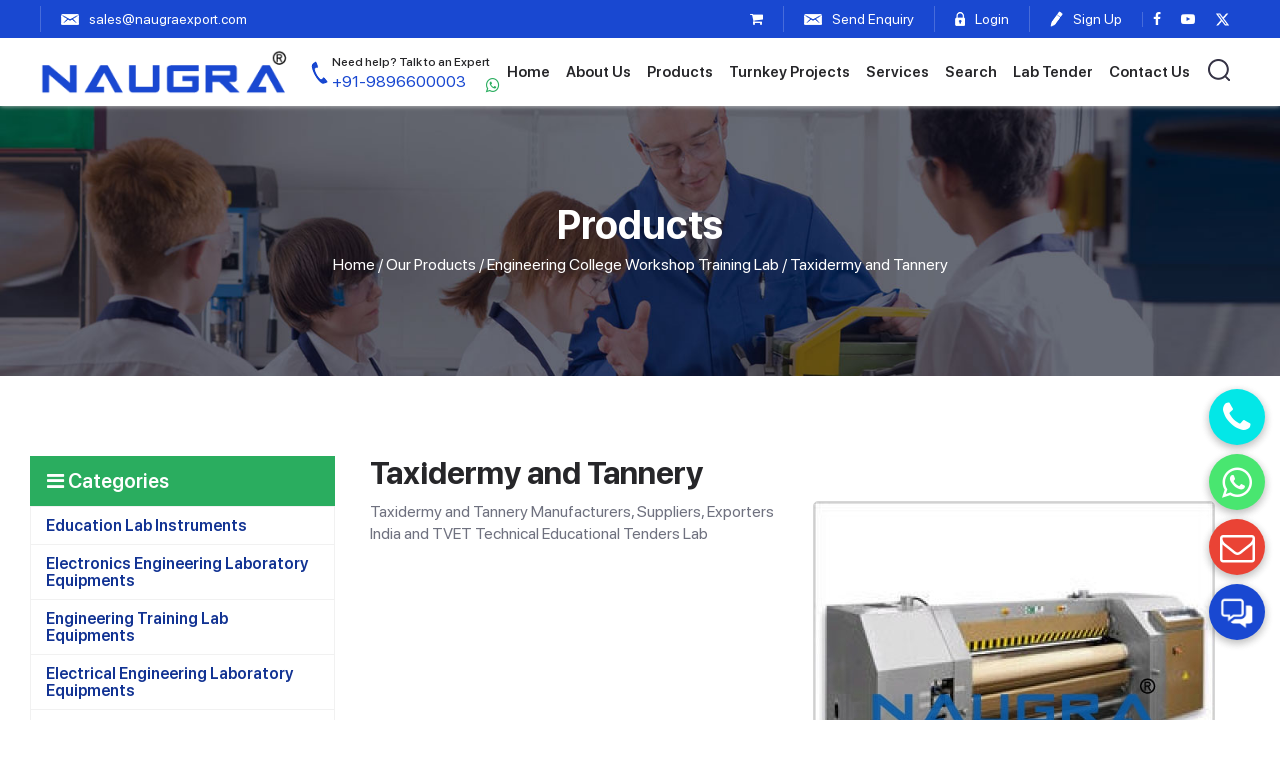

--- FILE ---
content_type: text/html; charset=UTF-8
request_url: https://www.naugraexport.com/engineering-college-workshop-training-lab/taxidermy-and-tannery
body_size: 12119
content:
<!DOCTYPE html>
<html lang="en">
<head>
<meta http-equiv="Content-Type" content="text/html; charset=utf-8" />
<META content="MSHTML 6.00.2900.2180" name=GENERATOR>
<title>Taxidermy and Tannery Manufacturers, Suppliers and Exporters in India</title>
<meta name="description" content="Naugra Export is a leading Taxidermy and Tannery manufacturers, Taxidermy and Tannery suppliers and exporters in India" />
<link rel="canonical" href="https://www.naugraexport.com/engineering-college-workshop-training-lab/taxidermy-and-tannery" />
<meta name="robots" content="index,follow" />
 
<base href="https://www.naugraexport.com/">

<meta name="viewport" content="width=device-width, initial-scale=1">
<link href='https://fonts.googleapis.com/css?family=Lato:400,300,400italic,300italic,700,900' rel='stylesheet' type='text/css'>
<link href="/css/bootstrap.min.css" rel='stylesheet' type='text/css' /> 
<link href="/css/owl.carousel.min.css" rel="stylesheet" type="text/css" media="all" />
<link href="/css/style.css" rel="stylesheet" type="text/css" media="all" />
<link rel="stylesheet" href="/fonts/css/font-awesome.min.css">
<link href="https://unpkg.com/aos@2.3.1/dist/aos.css" rel="stylesheet">
</head>
<body>
<div class="loading_bar"></div>

<div class="headerheight"></div>
<header class="header">
	<div class="stripbg"> 
			<div class="topsection">
				<ul class="leftul">
					<li><div id="google_translate_element"></div>
					
					</li>
					<li class="topmail"><a href="mailto:sales@naugraexport.com"><i class="mail"></i><span>sales@naugraexport.com</span></a></li> 
				</ul>

				<ul class="rightul">
					 <li  ><a href="https://www.naugraexport.com/shopping_cart.php"><i class="fa fa-shopping-cart"></i></a></li>
					 					<li class="enquierytop"><a href="/enquiry-pop-up.php?pCode=" id="popup-box" class="quick_view"><i class="mail"></i>
					<span>Send Enquiry</span></a></li>

															       
					<li class="logtop"><a href="/login.php"><i class="lock"></i> <span>Login</span></a></li>
					<li><a href="/login.php"><i class="pen"></i> <span>Sign Up</span></a></li>
					 

					<li class="socialicon">
						<a href="https://www.facebook.com/naugraexport" target="_blank"><i class="fa fa-facebook"></i></a>
						<a href="https://www.youtube.com/channel/UCY5JpFQ3r2kZyO46mVRb6Xw
					" target="_blank"><i class="fa fa-youtube-play" aria-hidden="true"></i></a>
					<a href="https://x.com/NaugraExport" target="_blank"><svg xmlns="http://www.w3.org/2000/svg" viewBox="0 0 512 512" style="width:15px;fill:#fff;"><path d="M389.2 48h70.6L305.6 224.2 487 464H345L233.7 318.6 106.5 464H35.8L200.7 275.5 26.8 48H172.4L272.9 180.9 389.2 48zM364.4 421.8h39.1L151.1 88h-42L364.4 421.8z"/></svg></a>
					</li>
					 
					 
				</ul> 
		</div>
	</div>

	<div class="topheader">
		<div class="headersec">
			<div class="leftseclogo">
				<div class="sitelogo">
				<a href="/" ><img src="/images/logo.png" alt="Naugra Export" ></a>
			</div>
			<div class="topnumber">
					<a href="tel:+919896600003"><i class="phone"></i><span><small>Need help? Talk to an Expert </small>+91-9896600003</span></a> <a class="topwhatspp" href="https://api.whatsapp.com/send?phone=919896600003" target="_blank"><i class="fa fa-whatsapp"></i></a>
				</div>
					<div class="topnumber mobile">
					<a href="tel:+919896600003"><i class="phone"></i><span><small>Need help? Talk to an Expert </small>+91-9896600003</span></a> <a class="topwhatspp" href="https://api.whatsapp.com/send?phone=919896600003" target="_blank"><i class="fa fa-whatsapp"></i></a>
				</div>
			</div>
			<div class="searchlink"></div>
			<div class="navicon"><span></span></div>
			
			<div class="topnav">
				
				<ul>
					
		        <li  ><a href="/">Home</a></li>
		        <li  ><a href="https://www.naugraexport.com/about.php">About Us</a></li>
		        <li  ><a href="https://www.naugraexport.com/products.php">Products</a>
		        	<!-- <span class="plus_icon_menu_show">+</span> -->
				  <ul class="sub-menu">

				  	<li><a href="/educational-equipments/civil-engineering-laboratory">Civil Engineering Laboratory Equipments</a></li>
					  <li><a href="/engineering-teaching-equipments/mechanical-lab-equipments">Mechanical Engineering Laboratory Equipments</a></li>
	<li class=""><a href="/educational-equipments">Education Lab Instruments</a></li>
	<li class=""><a href="/electronics-engineering-laboratory-equipments">Electronics Engineering Laboratory Equipments</a></li>
	<li class=""><a href="/engineering-teaching-equipments">Engineering Training Lab Equipments</a></li>
	<li class=""><a href="/electrical-engineering-laboratory-equipments">Electrical Engineering Laboratory Equipments</a></li>
	<li class=""><a href="/industrial-skills-training-equipments">Industrial Skills Training Equipments</a></li>
	<li class=""><a href="/vocational-training-lab-equipment">Vocational Training Laboratory Equipment</a></li>
	<li class=""><a href="/testing-lab-equipments">Testing Lab Equipments</a></li>
	<li class="active"><a href="/engineering-college-workshop-training-lab">Engineering College Workshop Training Lab</a></li>
	<li class=""><a href="/scientific-lab-instruments">Scientific Laboratory Instruments</a></li>
	<li class=""><a href="/entomological-equipments">Entomological Equipments</a></li>
	<li class=""><a href="/engineering-lab-trainers">Engineering Lab Trainers</a></li>
	<li class=""><a href="/school-and-lab-furniture">School and Lab Furniture</a></li>
	<li class=""><a href="/school-lab-instruments">School Lab Instruments</a></li>
	<li class=""><a href="/laboratory-chemicals">Laboratory Chemicals Manufacturers</a></li>
	<li class=""><a href="/hospital-and-medical-lab">Hospital and Medical Lab</a></li>

					  
					</ul>
				  </li>
		       
			  <li  ><a href="https://www.naugraexport.com/turnkey-projects.php">Turnkey Projects</a></li>
			  <li  ><a href="https://www.naugraexport.com/our-services.php">Services</a></li>
				  
                <li  ><a href="https://www.naugraexport.com/search.php">Search</a></li>
                <li  ><a href="https://www.naugraexport.com/moetenders.php">Lab Tender</a></li>
		        <li  ><a href="https://www.naugraexport.com/contacts.php">Contact Us</a></li>
		        <li class="searchtop"><a class="searchicon"><i class="search"></i></a></li>
		      </ul>
		    </div>


		</div>
	</div>

	 
       
 <div class="searchnames">
<form action="search.php" method="get" > 
<input type="text" name="name" class="text" placeholder="Search by product name" >
<input type="submit" value="Search" class="submitbtn"><input type="hidden" name="send" value="Search"  />
</form>
</div>
<!--<div class="h_search navbar-right searchcode">
<form action="search.php" method="get" > 
<input type="text" name="code" class="text" placeholder="Search by product code">
<input type="submit" value="search"><input type="hidden" name="send" value="Search"  />
</form>
</div> -->
</header> <section class="topbanner">
	<img src="https://www.naugraexport.com/images/innerbanner1.jpg" alt="img" />
	<div class="container">
		<div class="heading2">Products</div>
		<div class="bread-crumbs">
			<a href="https://www.naugraexport.com/">Home</a> / <a href="https://www.naugraexport.com/products.php">Our Products</a> / <a href="https://www.naugraexport.com/engineering-college-workshop-training-lab">Engineering College Workshop Training Lab</a> / Taxidermy and Tannery	    </div>
	</div>
</section>
<section class="innersection">
<div class="container">
		 
		<div class="clearfix"></div>

		
		<div class="col-md-3 fleft left-menu">
			
			<div class="show-head"><i class="fa fa-bars" aria-hidden="true"></i> Categories</div>
<div class="left_section">
  <div id='cssmenu'>
    <ul>
              <li class='has-sub '>
          <a href="/educational-equipments"><span>Education Lab Instruments</span></a>
                    <ul >
                          <li><a href="/educational-equipments/physics-lab-equipments" >Physics Lab Equipments</a></li>
                          <li><a href="/educational-equipments/biology-lab-equipments" >Biology Lab Equipments</a></li>
                          <li><a href="/educational-equipments/chemistry-lab-equipments" >Chemistry Lab Equipments</a></li>
                          <li><a href="/educational-equipments/lab-microscopes-and-slides" >Lab Microscopes and Slides</a></li>
                          <li><a href="/educational-equipments/laboratory-glassware" >Laboratory Glassware</a></li>
                          <li><a href="/educational-equipments/science-lab-plasticware" >Science Lab Plasticware</a></li>
                          <li><a href="/educational-equipments/civil-engineering-laboratory" >Civil Engineering Laboratory Equipments</a></li>
                          <li><a href="/educational-equipments/mathematics-lab-kit" >Mathematics Lab Kit</a></li>
                          <li><a href="/educational-equipments/maths-lab-instruments" >Maths Lab Instruments</a></li>
                          <li><a href="/educational-equipments/geography-lab-equipments" >Geography Lab Equipments</a></li>
                          <li><a href="/educational-equipments/high-school-science-kits" >High School Science Kits</a></li>
                          <li><a href="/educational-equipments/teaching-equipments" >Educational School Lab Equipments</a></li>
                          <li><a href="/educational-equipments/school-educational-charts" >School Educational Charts</a></li>
                          <li><a href="/educational-equipments/school-whiteboard-boards" >School Whiteboard &amp; Boards</a></li>
                          <li><a href="/educational-equipments/technical-school-lab" >Technical School Lab</a></li>
                          <li><a href="/educational-equipments/school-science-lab-kit" >School Science Lab Instruments</a></li>
                             
          </ul>
                  </li>
                <li class='has-sub '>
          <a href="/electronics-engineering-laboratory-equipments"><span>Electronics Engineering Laboratory Equipments</span></a>
                    <ul >
                          <li><a href="/electronics-engineering-laboratory-equipments/electronics-lab-trainers" >Electronics Lab Trainers</a></li>
                          <li><a href="/electronics-engineering-laboratory-equipments/ac-dc-motors-machines" >AC DC Motors Machines</a></li>
                          <li><a href="/electronics-engineering-laboratory-equipments/technical-training-kits" >Technical Training Kits</a></li>
                          <li><a href="/electronics-engineering-laboratory-equipments/microwave-test-benches" >Microwave Test Bench</a></li>
                          <li><a href="/electronics-engineering-laboratory-equipments/antenna-and-satellite-trainers" >Antenna and Satellite Trainers</a></li>
                          <li><a href="/electronics-engineering-laboratory-equipments/radar-trainers" >Radar Trainers</a></li>
                          <li><a href="/electronics-engineering-laboratory-equipments/cnc-trainers" >Educational CNC Machines</a></li>
                          <li><a href="/electronics-engineering-laboratory-equipments/electronic-training-boards" >Electronic Training Boards</a></li>
                          <li><a href="/electronics-engineering-laboratory-equipments/electronics-training-tools" >Electronics Training Tools</a></li>
                          <li><a href="/electronics-engineering-laboratory-equipments/analog-electronics-trainers" >Analog Electronics Laboratory Equipments</a></li>
                          <li><a href="/electronics-engineering-laboratory-equipments/bread-board-trainers" >Bread Board Trainers</a></li>
                          <li><a href="/electronics-engineering-laboratory-equipments/communication-lab-trainer" >Communication Lab Trainer</a></li>
                          <li><a href="/electronics-engineering-laboratory-equipments/consumer-electronics-trainers" >Consumer Electronics Trainers</a></li>
                          <li><a href="/electronics-engineering-laboratory-equipments/digital-electronics-lab-trainers" >Digital Electronics Laboratory Equipments</a></li>
                          <li><a href="/electronics-engineering-laboratory-equipments/fiber-optics-trainer" >Fiber Optics Trainer</a></li>
                          <li><a href="/electronics-engineering-laboratory-equipments/microprocessor-lab-trainers" >Microprocessor Lab Trainers</a></li>
                          <li><a href="/electronics-engineering-laboratory-equipments/instrumentation-trainers" >Instrumentation Trainers</a></li>
                          <li><a href="/electronics-engineering-laboratory-equipments/power-electronics-lab-trainers" >Power Electronics Lab Trainers</a></li>
                          <li><a href="/electronics-engineering-laboratory-equipments/vlsi-embedded-trainers" >VLSI Embedded Trainers</a></li>
                          <li><a href="/electronics-engineering-laboratory-equipments/variac-electrical-labs" >Variac Electrical Labs</a></li>
                          <li><a href="/electronics-engineering-laboratory-equipments/soldering-desoldering-stations" >Soldering-DeSoldering Stations</a></li>
                          <li><a href="/electronics-engineering-laboratory-equipments/electric-motors" >Electric Motors</a></li>
                          <li><a href="/electronics-engineering-laboratory-equipments/electrical-training-equipment" >Electrical Training Equipment</a></li>
                          <li><a href="/electronics-engineering-laboratory-equipments/building-electrical-installation-lab-equipments" >Building Electrical Installation Lab Equipments</a></li>
                          <li><a href="/electronics-engineering-laboratory-equipments/consumer-electronics-servicing-lab-equipments" >Consumer Electronics servicing Laboratory Equipments</a></li>
                          <li><a href="/electronics-engineering-laboratory-equipments/industrial-electric-machine-drive-lab-equipments" >Industrial Electric Machine Drive Lab Equipments</a></li>
                          <li><a href="/electronics-engineering-laboratory-equipments/welding-training-lab-equipments" >Welding Training Lab Equipments</a></li>
                          <li><a href="/electronics-engineering-laboratory-equipments/electrical-installation-system-trainer" >Domestic Electrical Installation Trainer</a></li>
                             
          </ul>
                  </li>
                <li class='has-sub '>
          <a href="/engineering-teaching-equipments"><span>Engineering Training Lab Equipments</span></a>
                    <ul >
                          <li><a href="/engineering-teaching-equipments/engineering-lab-equipments" >Engineering Lab Equipments</a></li>
                          <li><a href="/engineering-teaching-equipments/technical-training-systems" >Technical Training Systems</a></li>
                          <li><a href="/engineering-teaching-equipments/auto-mobile-engine-technical-workshop" >Auto Mobile Engine Technical Workshop</a></li>
                          <li><a href="/engineering-teaching-equipments/automation-and-process-control-equipments" >Automation and Process Control Equipments</a></li>
                          <li><a href="/engineering-teaching-equipments/integrated-circuits-trainers-for-engineering-school" >Integrated Circuits Trainers for Engineering School</a></li>
                          <li><a href="/engineering-teaching-equipments/fluid-mechanics-lab-equipments" >Fluid Mechanics Lab Equipments</a></li>
                          <li><a href="/engineering-teaching-equipments/fluid-mechanics-lab-equipment" >Fluid Mechanics Laboratory Equipment</a></li>
                          <li><a href="/engineering-teaching-equipments/hydraulic-bench-and-accessories" >Hydraulic Bench And Accessories</a></li>
                          <li><a href="/engineering-teaching-equipments/flow-channel-and-accessories" >Flow Channel And Accessories</a></li>
                          <li><a href="/engineering-teaching-equipments/automobile-engineering-models" >Automobile Engineering Models</a></li>
                          <li><a href="/engineering-teaching-equipments/heat-transfer-training-systems" >Heat Transfer Training Systems</a></li>
                          <li><a href="/engineering-teaching-equipments/mechanical-lab-equipments" >Mechanical Engineering Laboratory Equipments</a></li>
                          <li><a href="/engineering-teaching-equipments/air-compressor-test-rigs" >Air Compressor Test Rigs</a></li>
                             
          </ul>
                  </li>
                <li class='has-sub '>
          <a href="/electrical-engineering-laboratory-equipments"><span>Electrical Engineering Laboratory Equipments</span></a>
                    <ul >
                          <li><a href="/electrical-engineering-laboratory-equipments/data-acquisition-system" >Data Acquisition System</a></li>
                          <li><a href="/electrical-engineering-laboratory-equipments/chemical-reaction" >Chemical Engineering Lab Equipments</a></li>
                          <li><a href="/electrical-engineering-laboratory-equipments/oscilloscopes" >Oscilloscopes</a></li>
                          <li><a href="/electrical-engineering-laboratory-equipments/ic-tester" >IC Tester</a></li>
                          <li><a href="/electrical-engineering-laboratory-equipments/digital-storage-oscilloscopes" >Digital Storage Oscilloscopes</a></li>
                          <li><a href="/electrical-engineering-laboratory-equipments/signal-generators" >Signal Generators</a></li>
                          <li><a href="/electrical-engineering-laboratory-equipments/electrical-training-systems" >Electrical Training Systems</a></li>
                          <li><a href="/electrical-engineering-laboratory-equipments/electric-motor-machine-lab-cut-models" >Electric Motor Machine Lab Cut Models</a></li>
                          <li><a href="/electrical-engineering-laboratory-equipments/electrical-motor-training-system" >Electrical Motor Training System</a></li>
                          <li><a href="/electrical-engineering-laboratory-equipments/electrical-drive-lab" >Electrical Drive Lab</a></li>
                          <li><a href="/electrical-engineering-laboratory-equipments/installation-and-distribution-lab" >Installation and Distribution Lab</a></li>
                          <li><a href="/electrical-engineering-laboratory-equipments/electrical-protection-relay-lab" >Electrical Protection Relay Lab</a></li>
                          <li><a href="/electrical-engineering-laboratory-equipments/electrical-power-systems-lab" >Electrical Power Systems Lab</a></li>
                          <li><a href="/electrical-engineering-laboratory-equipments/green-renewable-energy" >Green Renewable Energy</a></li>
                          <li><a href="/electrical-engineering-laboratory-equipments/electrical-products" >Electrical Products</a></li>
                             
          </ul>
                  </li>
                <li class='has-sub '>
          <a href="/industrial-skills-training-equipments"><span>Industrial Skills Training Equipments</span></a>
                    <ul >
                          <li><a href="/industrial-skills-training-equipments/drill-bit-grinder" >Drill Bit Grinder</a></li>
                          <li><a href="/industrial-skills-training-equipments/end-mill-grinder" >End Mill Grinder</a></li>
                          <li><a href="/industrial-skills-training-equipments/tool-grinder" >Tool Grinder</a></li>
                          <li><a href="/industrial-skills-training-equipments/chamfer-machine" >Chamfer Machine</a></li>
                          <li><a href="/industrial-skills-training-equipments/lathe-machine" >Lathe Machine</a></li>
                          <li><a href="/industrial-skills-training-equipments/drill-machine" >Drill Machine</a></li>
                          <li><a href="/industrial-skills-training-equipments/tool-room-machine" >Tool Room Machine</a></li>
                          <li><a href="/industrial-skills-training-equipments/shearing-machine" >Shearing Machine</a></li>
                          <li><a href="/industrial-skills-training-equipments/sheet-metal-machine" >Sheet Metal Machine</a></li>
                          <li><a href="/industrial-skills-training-equipments/press-brake" >Press Brake</a></li>
                          <li><a href="/industrial-skills-training-equipments/automobile-machines" >Automobile Machines</a></li>
                          <li><a href="/industrial-skills-training-equipments/spm-heavy-machines" >SPM Heavy Machines</a></li>
                          <li><a href="/industrial-skills-training-equipments/complex-grinder" >Complex Grinder</a></li>
                          <li><a href="/industrial-skills-training-equipments/screw-tap-grinders" >Screw Tap Grinders</a></li>
                          <li><a href="/industrial-skills-training-equipments/training-workshop-lab" >Training Workshop Lab</a></li>
                             
          </ul>
                  </li>
                <li class='has-sub '>
          <a href="/vocational-training-lab-equipment"><span>Vocational Training Laboratory Equipment</span></a>
                    <ul >
                          <li><a href="/vocational-training-lab-equipment/textile-lab-technology" >Textile Engineering Lab Machines &amp; Instruments</a></li>
                          <li><a href="/vocational-training-lab-equipment/washing-machine-lab" >Washing Machine Lab</a></li>
                          <li><a href="/vocational-training-lab-equipment/metal-manufacturing-training-lab-machine" >Metal Manufacturing Training Lab Machine</a></li>
                          <li><a href="/vocational-training-lab-equipment/hydraulics-and-pneumatics-lab" >Hydraulic &amp; Pneumatic Training Workstation Equipments</a></li>
                          <li><a href="/vocational-training-lab-equipment/soil-mechanics-lab" >Soil Mechanics Lab</a></li>
                          <li><a href="/vocational-training-lab-equipment/concrete-laboratory" >Concrete Laboratory Equipments</a></li>
                          <li><a href="/vocational-training-lab-equipment/plumbing-workshop-instrument-lab" >Plumbing Workshop Instrument Lab</a></li>
                          <li><a href="/vocational-training-lab-equipment/workshop-tools-lab" >Workshop Tools Lab</a></li>
                          <li><a href="/vocational-training-lab-equipment/electrical-work-bench-lab" >Electrical Work Bench Lab</a></li>
                          <li><a href="/vocational-training-lab-equipment/standard-welding-lab-equipment-set" >Standard Welding Lab Equipment Set</a></li>
                          <li><a href="/vocational-training-lab-equipment/welding-lab-workshop-equipments" >Welding Lab Workshop Equipments</a></li>
                          <li><a href="/vocational-training-lab-equipment/plant-engineering-and-welding-lab-equipment" >Plant Engineering and Welding Lab Equipment</a></li>
                          <li><a href="/vocational-training-lab-equipment/woodworking-workshop-lab-machines" >Woodworking Workshop Lab Machines</a></li>
                             
          </ul>
                  </li>
                <li class='has-sub '>
          <a href="/testing-lab-equipments"><span>Testing Lab Equipments</span></a>
                    <ul >
                          <li><a href="/testing-lab-equipments/cement-testing-equipments" >Cement Testing Laboratory Equipments</a></li>
                          <li><a href="/testing-lab-equipments/concrete-testing-machines" >Concrete Testing Lab Equipments</a></li>
                          <li><a href="/testing-lab-equipments/bitumen-testing-instruments" >Bitumen Testing Lab Equipments</a></li>
                          <li><a href="/testing-lab-equipments/aggregate-testing-machines" >Aggregate Testing Machines</a></li>
                          <li><a href="/testing-lab-equipments/ndt-metal-testers" >NDT Metal Testers</a></li>
                          <li><a href="/testing-lab-equipments/rock-testing-machines" >Rock Testing Machines</a></li>
                          <li><a href="/testing-lab-equipments/universal-testing-machine" >Universal Testing Machines</a></li>
                          <li><a href="/testing-lab-equipments/tensile-testing-machines" >Tensile Testing Machines</a></li>
                          <li><a href="/testing-lab-equipments/brinell-hardness-testing" >Brinell Hardness Testing</a></li>
                          <li><a href="/testing-lab-equipments/metal-test-equipments" >Metal Test Equipments</a></li>
                          <li><a href="/testing-lab-equipments/soil-testing-equipments" >Soil Testing Equipments</a></li>
                          <li><a href="/testing-lab-equipments/oil-petroleum-paint-testing" >Oil, Petroleum &amp; Paint Testing</a></li>
                          <li><a href="/testing-lab-equipments/ndt-testers-concrete" >NDT Testers - Concrete</a></li>
                          <li><a href="/testing-lab-equipments/test-lab-equipments" >Test Lab Equipments</a></li>
                          <li><a href="/testing-lab-equipments/gas-chromatography" >Gas Chromatography Machines</a></li>
                          <li><a href="/testing-lab-equipments/surveying-instruments" >Survey Laboratory Equipment</a></li>
                          <li><a href="/testing-lab-equipments/workshop-training-equipments" >Workshop Training Equipments</a></li>
                          <li><a href="/testing-lab-equipments/testing-machines-india" >Testing Machines</a></li>
                             
          </ul>
                  </li>
                <li class='has-sub active'>
          <a href="/engineering-college-workshop-training-lab"><span>Engineering College Workshop Training Lab</span></a>
                    <ul  style="display:block;" >
                          <li><a href="/engineering-college-workshop-training-lab/mechanical-and-metal-fabrication-lab-equipment" >Mechanical and Metal Fabrication Lab Equipment</a></li>
                          <li><a href="/engineering-college-workshop-training-lab/automotive-and-heavy-equipment-repair-lab" >Automotive and Heavy Equipment Repair Lab</a></li>
                          <li><a href="/engineering-college-workshop-training-lab/agriculture-lab-equipments" >Agriculture Lab Equipments</a></li>
                          <li><a href="/engineering-college-workshop-training-lab/civil-electrical-lab-equipments" >Civil Electrical Lab Equipments</a></li>
                          <li><a href="/engineering-college-workshop-training-lab/masonry-bricklaying-and-plastering-lab-equipments" >Masonry Bricklaying and Plastering Lab Equipments</a></li>
                          <li><a href="/engineering-college-workshop-training-lab/carpenttry-and-joinery" >Carpenttry and Joinery</a></li>
                          <li><a href="/engineering-college-workshop-training-lab/plumbing-and-sheet-metal-equipment" >Plumbing and Sheet Metal  Equipment</a></li>
                          <li><a href="/engineering-college-workshop-training-lab/design-cutting-and-tailoring" >Design, Cutting and Tailoring</a></li>
                          <li><a href="/engineering-college-workshop-training-lab/cosmetology" >Cosmetology</a></li>
                          <li><a href="/engineering-college-workshop-training-lab/civil-lab-instrument" >Civil Lab Instrument</a></li>
                          <li><a href="/engineering-college-workshop-training-lab/hospitality-food-production-equipment" >Hospitality Food Production Equipment</a></li>
                          <li><a href="/engineering-college-workshop-training-lab/taxidermy-and-tannery" class="active">Taxidermy and Tannery</a></li>
                             
          </ul>
                  </li>
                <li class='has-sub '>
          <a href="/scientific-lab-instruments"><span>Scientific Laboratory Instruments</span></a>
                    <ul >
                          <li><a href="/scientific-lab-instruments/laboratory-heating-instruments" >Laboratory Heating Instruments</a></li>
                          <li><a href="/scientific-lab-instruments/analytical-lab-instruments" >Analytical Laboratory Equipments</a></li>
                          <li><a href="/scientific-lab-instruments/measuring-lab-instruments" >Measuring Laboratory Instruments</a></li>
                          <li><a href="/scientific-lab-instruments/lab-refrigerator-freezer" >Lab Refrigerator &amp; Freezer</a></li>
                          <li><a href="/scientific-lab-instruments/platinum-lab-equipments" >Platinum Lab Equipments</a></li>
                          <li><a href="/scientific-lab-instruments/laboratory-equipments" >Laboratory Equipments</a></li>
                          <li><a href="/scientific-lab-instruments/laboratory-balances" >Laboratory Balances</a></li>
                             
          </ul>
                  </li>
                <li class='has-sub '>
          <a href="/entomological-equipments"><span>Entomological Equipments</span></a>
                    <ul >
                          <li><a href="/entomological-equipments/insect-showcase-and-cabinet" >Insect Showcase and Cabinet</a></li>
                             
          </ul>
                  </li>
                <li class='has-sub '>
          <a href="/engineering-lab-trainers"><span>Engineering Lab Trainers</span></a>
                  </li>
                <li class='has-sub '>
          <a href="/school-and-lab-furniture"><span>School and Lab Furniture</span></a>
                    <ul >
                          <li><a href="/school-and-lab-furniture/educational-furniture" >Educational Furniture</a></li>
                             
          </ul>
                  </li>
                <li class='has-sub '>
          <a href="/school-lab-instruments"><span>School Lab Instruments</span></a>
                    <ul >
                          <li><a href="/school-lab-instruments/atomic-physics-lab-equipment" >Atomic Physics Lab Equipment</a></li>
                          <li><a href="/school-lab-instruments/ap-physics-lab" >AP Physics Lab</a></li>
                          <li><a href="/school-lab-instruments/education-kits" >Education Kits</a></li>
                          <li><a href="/school-lab-instruments/force-motion-and-dynamic-equipment-lab" >Force Motion and Dynamic Equipment Lab</a></li>
                          <li><a href="/school-lab-instruments/physics-mechanics-lab-equipment" >Physics Mechanics Lab Equipment</a></li>
                          <li><a href="/school-lab-instruments/renewable-energy-lab-equipment" >Renewable Energy Lab Equipment</a></li>
                          <li><a href="/school-lab-instruments/electricity-equipment-kits" >Electricity Equipment Kits</a></li>
                          <li><a href="/school-lab-instruments/density-lab-equipment" >Density Lab Equipment</a></li>
                          <li><a href="/school-lab-instruments/educational-laboratory-equipments" >Educational Laboratory Equipments</a></li>
                          <li><a href="/school-lab-instruments/school-lab" >School Lab</a></li>
                          <li><a href="/school-lab-instruments/laboratory-apparatus" >Laboratory Apparatus</a></li>
                          <li><a href="/school-lab-instruments/laboratory-equipments-supplies" >Laboratory Instruments</a></li>
                             
          </ul>
                  </li>
                <li class='has-sub '>
          <a href="/laboratory-chemicals"><span>Laboratory Chemicals Manufacturers</span></a>
                    <ul >
                          <li><a href="/laboratory-chemicals/adsorbents" >Adsorbents</a></li>
                          <li><a href="/laboratory-chemicals/acids-and-bases" >Acids And Bases</a></li>
                          <li><a href="/laboratory-chemicals/analytical-reagents" >Analytical Reagents</a></li>
                          <li><a href="/laboratory-chemicals/analytical-standard" >Analytical Standard</a></li>
                          <li><a href="/laboratory-chemicals/biochemical-and-reagent" >Biochemical and Reagent</a></li>
                          <li><a href="/laboratory-chemicals/organic-and-inorganic-chemistry" >Organic and Inorganic Chemistry</a></li>
                          <li><a href="/laboratory-chemicals/indicator-papers" >Indicator Papers</a></li>
                          <li><a href="/laboratory-chemicals/solvents" >Solvents</a></li>
                             
          </ul>
                  </li>
                <li class='has-sub '>
          <a href="/hospital-and-medical-lab"><span>Hospital and Medical Lab</span></a>
                    <ul >
                          <li><a href="/hospital-and-medical-lab/hospital-lab-furniture" >Hospital Lab Furniture</a></li>
                          <li><a href="/hospital-and-medical-lab/medical-lab-equipments" >Medical Lab Equipments</a></li>
                          <li><a href="/hospital-and-medical-lab/hospital-anesthesia-equipment" >Hospital Anesthesia Equipment</a></li>
                          <li><a href="/hospital-and-medical-lab/medical-ambulance" >Medical Ambulance</a></li>
                          <li><a href="/hospital-and-medical-lab/hospital-autopsy-products" >Hospital Autopsy Products</a></li>
                          <li><a href="/hospital-and-medical-lab/hospital-baby-care-equipment" >Hospital Baby Care Equipment</a></li>
                          <li><a href="/hospital-and-medical-lab/hospital-autoclave-and-sterilizers" >Hospital Autoclave and Sterilizers</a></li>
                          <li><a href="/hospital-and-medical-lab/hospital-biohazard-products" >Hospital Biohazard Products</a></li>
                          <li><a href="/hospital-and-medical-lab/hospital-blood-bank-products" >Hospital Blood Bank Products</a></li>
                          <li><a href="/hospital-and-medical-lab/medical-training-charts-and-models" >Medical Training Charts and Models</a></li>
                          <li><a href="/hospital-and-medical-lab/medical-cold-chain-equipment" >Medical Cold Chain Equipment</a></li>
                          <li><a href="/hospital-and-medical-lab/medical-lab-safety-products" >Medical Lab Safety Products</a></li>
                          <li><a href="/hospital-and-medical-lab/medical-dental-lab-products" >Medical Dental Lab Products</a></li>
                          <li><a href="/hospital-and-medical-lab/medical-diagnostic-products" >Medical Diagnostic Products</a></li>
                          <li><a href="/hospital-and-medical-lab/general-medical-products" >General Medical Products</a></li>
                          <li><a href="/hospital-and-medical-lab/medical-home-healthcare-products" >Medical Home Healthcare Products</a></li>
                          <li><a href="/hospital-and-medical-lab/hospital-garments-and-uniform" >Hospital Garments and Uniform</a></li>
                          <li><a href="/hospital-and-medical-lab/hospital-holloware" >Hospital Holloware</a></li>
                          <li><a href="/hospital-and-medical-lab/hospital-x-ray-products" >Hospital X-Ray Products</a></li>
                          <li><a href="/hospital-and-medical-lab/hospital-surgical-instruments" >Hospital Surgical Instruments</a></li>
                          <li><a href="/hospital-and-medical-lab/hospital-suction-machines" >Hospital Suction Machines</a></li>
                          <li><a href="/hospital-and-medical-lab/hospital-rehabilitation-products" >Hospital Rehabilitation Products</a></li>
                          <li><a href="/hospital-and-medical-lab/hospital-physiotherapy-products" >Hospital Physiotherapy Products</a></li>
                          <li><a href="/hospital-and-medical-lab/hospital-pathology-lab-products" >Hospital Pathology Lab Products</a></li>
                          <li><a href="/hospital-and-medical-lab/hospital-ot-tables" >Hospital OT Tables</a></li>
                          <li><a href="/hospital-and-medical-lab/hospital-ot-lights" >Hospital OT Lights</a></li>
                          <li><a href="/hospital-and-medical-lab/hospital-office-furniture" >Hospital Office Furniture</a></li>
                          <li><a href="/hospital-and-medical-lab/medical-rubber-products" >Medical Rubber Products</a></li>
                          <li><a href="/hospital-and-medical-lab/medical-kits" >Medical Kits</a></li>
                          <li><a href="/hospital-and-medical-lab/medical-disposables" >Medical Disposables</a></li>
                          <li><a href="/hospital-and-medical-lab/hospital-icu-equipments" >Hospital ICU Equipments</a></li>
                          <li><a href="/hospital-and-medical-lab/hospital-scales" >Hospital Scales</a></li>
                          <li><a href="/hospital-and-medical-lab/pathology-laboratory-equipment" >Pathology Laboratory Equipment</a></li>
                             
          </ul>
                  </li>
            </ul>
  </div>
</div>

<script type="text/javascript">
  $("#cssmenu li a").each(function(){
    if($(this).parent().children("ul").length){
      $(this).parent('li').addClass("expandable");	
    }
  });

  $(".expandable > a").each(function(){	
    $(this).before( '<strong class="plus"></strong>' );
  });

  $('.has-sub ul').attr("style", " ");

  $('.plus').click(function() {	
    if($(this).closest("li").hasClass("active"))
    {
      $(this).closest("li").removeClass("active");
    }
    else
    {
      $('#cssmenu li').removeClass('active');
      $(this).closest("li").addClass("active");
    }
    $('.active.expandable ul').show();

  });
</script>		</div>

    	<div class="col-md-9 fright">
			<div class="right_section">
			<h1 class="heading2">Taxidermy and Tannery</h1>

			<div class="">
								<div class="text_wrap">
					<div class="text_field">
						<div class="product_images_left">							
														<img src="https://www.naugraexport.com/images/category/734340182taxidermy-and-tannery-1659954587.jpg" class="img-responsive" alt="Taxidermy and Tannery">
						</div>
						Taxidermy and Tannery Manufacturers, Suppliers, Exporters India and TVET Technical Educational Tenders Lab					</div>
					<div class="clearfix">&nbsp;</div>							
				</div>
					
			</div>
		        <div class="clear"></div>
	       
         
<!-- --here load products --------------------------- -->
<div class="product_listing_box">    
	<div class="row" id="product_cat_div">    
	<div class="col-md-12">
    <div class="prd-list">
                <div class="thumbsimg">
        <a href="/tannery-machines-shaving" >
        <img src="https://www.naugraexport.com/images/product/224025794Tannerymachinesshaving.jpg" alt="Tannery Machines Shaving"  /></a>
        </div>
         

        <div class="contentlist">
            <div>
                <h3><a href="/tannery-machines-shaving">Tannery Machines Shaving</a></h3>

                <span class="product-code">Lab Supply Code: NTX-25-09-18-0020</span>
                <!-- <p class="desc"></p>
-->
            </div>
             <div  class="btn-sectn">
                    <form id="frm-12373" action="https://www.naugraexport.com/shopping_cart.php?pID=12373&action=add_to_cart"  method="post">    

                        <span  class="btn-sectn">
                             <a class="btns btndt" href="/tannery-machines-shaving" ><i class="fa fa-file"></i> View Details </a> <a class="btns" href="javascript:void(0)" onclick="submit_form('frm-12373')"><i class="fa fa-shopping-cart"></i> Add to Cart</a>  <!--<input name="image2" type="button" src="images/add-2-cart.png" style="vertical-align:middle"  value="Add to Cart"> <input type="hidden" name="action" value="add_to_cart" />--> 
                        </span>

                    </form>
                    <div class="clear"></div>
                </div>
        </div>

        </div>
    </div><div class="col-md-12">
    <div class="prd-list">
                <div class="thumbsimg">
        <a href="/milling-drum" >
        <img src="https://www.naugraexport.com/images/product/723328155MillingDrum.jpg" alt="Milling Drum"  /></a>
        </div>
         

        <div class="contentlist">
            <div>
                <h3><a href="/milling-drum">Milling Drum</a></h3>

                <span class="product-code">Lab Supply Code: NTX-25-09-18-0024</span>
                <!-- <p class="desc"></p>
-->
            </div>
             <div  class="btn-sectn">
                    <form id="frm-12374" action="https://www.naugraexport.com/shopping_cart.php?pID=12374&action=add_to_cart"  method="post">    

                        <span  class="btn-sectn">
                             <a class="btns btndt" href="/milling-drum" ><i class="fa fa-file"></i> View Details </a> <a class="btns" href="javascript:void(0)" onclick="submit_form('frm-12374')"><i class="fa fa-shopping-cart"></i> Add to Cart</a>  <!--<input name="image2" type="button" src="images/add-2-cart.png" style="vertical-align:middle"  value="Add to Cart"> <input type="hidden" name="action" value="add_to_cart" />--> 
                        </span>

                    </form>
                    <div class="clear"></div>
                </div>
        </div>

        </div>
    </div>	      
	</div>
	
	<div id="last_msg_loader"></div>
	<div id="1" class="lastLoadId"></div>
</div>
<!-- -- ENDload products --------------------------- -->

</div>

</div> 
</div>

</section>
<div class="clearfix"></div>
<footer class="footersec">
  <section class="footerlinks padtb60">
  <div class="container">
    <div class="fliksec">
    <div class="flink">
    <h4 data-aos="fade-up" data-aos-offset="0" data-aos-easing="ease" data-aos-delay="200"><a href="/educational-equipments/civil-engineering-laboratory">Civil Engineering Lab Equipments</a> <div class="ftoggle"></div></h4>
    <ul class="showlinks" data-aos="fade-up" data-aos-offset="0" data-aos-easing="ease" data-aos-delay="600">
    <li><a href="/TVET.php">Vocational Training Laboratory Equipments</a></li>
    <li><a href="/engineering-teaching-equipments/engineering-lab-equipments">Engineering Lab Equipments</a></li>
    <li><a href="/testing-lab-equipments/soil-testing-equipments">Soil Testing Equipments</a></li>
    <li><a href="/educational-equipments">Educational Lab Equipments</a></li>
    <li><a href="/testing-lab-equipments/concrete-testing-machines">Concrete Testing Lab Equipments</a></li>
    </ul>
    </div>

    <div class="flink">
    <h4 data-aos="fade-up" data-aos-offset="0" data-aos-easing="ease" data-aos-delay="300"><a href="/electronics-engineering-laboratory-equipments">Electronics Engineering Lab Equipments</a> <div class="ftoggle"></div></h4>
    <ul class="showlinks" data-aos="fade-up" data-aos-offset="0" data-aos-easing="ease" data-aos-delay="700">
    <li><a href="/electronics-engineering-laboratory-equipments/electronics-lab-trainers">Electronics Lab Trainers</a></li>
    <li><a href="/electronics-engineering-laboratory-equipments/microwave-test-benches">Microwave Test Bench</a></li>
    <li><a href="/engineering-teaching-equipments/technical-training-systems">Technical Training Systems</a></li>
    <li><a href="/testing-lab-equipments/universal-testing-machine">Universal Testing Machine</a></li>
    <li><a href="/testing-lab-equipments/tensile-testing-machines">Tensile Testing Machines</a></li>
    </ul>
    </div>

    <div class="flink">
    <h4 data-aos="fade-up" data-aos-offset="0" data-aos-easing="ease" data-aos-delay="400"><a href="/electrical-engineering-laboratory-equipments">Electrical Engineering Lab Equipments</a> <div class="ftoggle"></div></h4>
    <ul class="showlinks" data-aos="fade-up" data-aos-offset="0" data-aos-easing="ease" data-aos-delay="800">
    <li><a href="/electrical-machine-trainers">Electrical Machine Trainers</a></li>
    <li><a href="/testing-lab-equipments/gas-chromatography">Gas Chromatography Machine</a></li>
    <li><a href="/engineering-college-workshop-training-lab/plumbing-and-sheet-metal-equipment">Plumbing and Sheet Metal Equipment</a></li>
    <li><a href="/educational-equipments/school-science-lab-kit">School Science Laboratory Equipment</a></li>
    <li><a href="/electrical-engineering-laboratory-equipments/chemical-reaction">Chemical Engineering Lab Equipments</a></li>
    </ul>
    </div>

    <div class="flink">
    <h4 data-aos="fade-up" data-aos-offset="0" data-aos-easing="ease" data-aos-delay="500"><a href="/engineering-teaching-equipments/mechanical-lab-equipments">Mechanical Engineering Lab Equipments</a> <div class="ftoggle"></div></h4>
    <ul class="showlinks" data-aos="fade-up" data-aos-offset="0" data-aos-easing="ease" data-aos-delay="900">
    <li><a href="/testing-lab-equipments">Testing Lab Equipments</a></li>
    <li><a href="/educational-equipments/physics-lab-equipments">Physics Lab Equipments</a></li>
    <li><a href="/educational-equipments/geography-lab-equipments">Geography Lab Equipments</a></li>
    <li><a href="/educational-equipments/laboratory-glassware">Laboratory Glassware</a></li>
    <li><a href="/engineering-teaching-equipments">Engineering Training Equipments</a></li>                   
    </ul>
    </div>

    <div class="flink address">
    <h4 data-aos="fade-up" data-aos-offset="0" data-aos-easing="ease" data-aos-delay="600">Contact Us</h4>
    <ul data-aos="fade-up" data-aos-offset="0" data-aos-easing="ease" data-aos-delay="1000">

    <span style="display: none;">Naugra Export</span>
    <span style="display: none;">https://www.naugraexport.com/images/logo.png</span>

    <li><i class="location"></i><span>6148/6, Guru Nanak Marg</span>, <span>Ambala Cantt, Haryana, India</span></li>
    <li> 
      <a href="https://wa.me/+919896600003"><span><i class="whatsapp"><img src="/images/whatsapp-footer.png" alt="whatsapp"></i>+91-9896600003, +91-8199993101</span></a>
    </li>
    <li> 
      <a href="tel:+91-0171-2643080"><span><i class="phone"></i> +91-0171-2643080, 2601773</span></a>
    </li>
    <li><a href="mailto:sales@naugraexport.com"><i class="mailb"></i> <span>sales@naugraexport.com</span></a></li> 
    <!-- <a href="https://api.whatsapp.com/send?phone=918199993101" target="_blank"><span itemprop="telephone">WhatsApp No.</span></a> --> 
    </ul>
    </div> 

  </div>
  </div>
</section>


<section class="footersecbg">
  <div class="container">
    <div class="fsec">
      <div class="flogo" data-aos="fade-up" data-aos-offset="0" data-aos-easing="ease" data-aos-delay="300">
        <a href="/" ><img src="/images/flogo.png" alt="Naugra Export" ></a>
        <p>2026 naugraexport.com. All Rights Reserved</p>
      </div>
      <div class="fmenu" data-aos="fade-up" data-aos-offset="0" data-aos-easing="ease" data-aos-delay="500">
        <ul>
        <li  ><a href="/">Home</a></li>
        <li  ><a href="https://www.naugraexport.com/about.php">About Us</a></li>
        <li  ><a href="https://www.naugraexport.com/products.php">Our Products</a></li>
        <li  ><a href="https://www.naugraexport.com/shopping_cart.php">Request</a></li>
        <li  ><a href="https://www.naugraexport.com/blogs.php">Blogs</a></li>
        <li  ><a href="https://www.naugraexport.com/contacts.php">Contact</a></li>
        <li  ><a href="https://www.naugraexport.com/privacy-policy.php">Privacy Policy</a></li>
        </ul>
      </div>
    </div>
  </div>
</section>
</footer>

<div class="fixfooter">

  <ul>

<li  ><a href="/"><img src="/images/home.png" alt="Naugra Export" ><span>Home</span></a></li>
<li  ><a href="https://www.naugraexport.com/about.php"><img src="/images/about.png" alt="Naugra Export" ><span>About</span></a></li>
<li  ><a href="https://www.naugraexport.com/products.php"><img src="/images/products.png" alt="Naugra Export" ><span>Products</span></a></li>
<li  ><a href="https://www.naugraexport.com/contacts.php"><img src="/images/about.png" alt="Naugra Export" ><span>Contact</span></a></li>

 
    

  </ul>

</div>

<div class="support" id="fab1" title="Support">
  <!-- <i class="fa fa-comments" id="fabIcon"></i> -->
  <img src="/images/support.png" class="img-fluid" id="fabIcon" alt="Support" title="Support">
</div>
<div class="inner-fabs show">
  <a href="mailto:sales@naugraexport.com" title="Send Enquiry">
    <i class="fa fa-envelope-o"></i>
  </a>
  <a href="https://wa.me/919896600003 " target="_blank" title="Whatsapp Now">
    <i class="fa fa-whatsapp"></i>
  </a>
  <a href="tel:+91-01712643080" title="Call Now">
    <i class="fa fa-phone"></i>
  </a> 

  <!-- Scroll to top -->
  <!-- <a href="javascript:void(0);" title="Move to top" class="returntotop" id="top" style="">
    <i class="fa fa-angle-double-up"></i>
  </a> -->
</div>
 

<script type="text/javascript" src="/js/jquery.min.js"></script>
<!-- <script type="text/javascript" src="/js/bootstrap.min.js"></script>   -->
<script type="text/javascript" src="/fancybox/jquery.fancybox.js?v=2.1.5"></script>
<link rel="stylesheet" type="text/css" href="/fancybox/jquery.fancybox.css?v=2.1.5" media="screen" />
<link rel="stylesheet" type="text/css" href="/autocomplete/jquery.autocomplete.css" />
<script type="text/javascript" src="/autocomplete/jquery.autocomplete.js"></script> 
<script type="text/javascript" src="/js/owl.carousel.min.js"></script>
<script src="https://unpkg.com/aos@2.3.1/dist/aos.js"></script>

<script type="application/ld+json">
{
  "@context": "https://schema.org",
  "@type": "Organization",
  "name": "Naugra Export",
  "url": "https://www.naugraexport.com/",
  "logo": "https://www.naugraexport.com/images/logo.png",
  "image": "https://www.naugraexport.com/images/logo.png",
  "telephone": "+91-9896600003, +91-8199993101, +91-0171-2643080, +91-0171-2601773",
  "address": 
   [
      {
        "@type": "PostalAddress",
        "streetAddress": "6148/6, Guru Nanak Marg",
        "addressLocality": "Ambala Cantt",
        "addressRegion": "Haryana",
        "postalCode": "133001",
        "addressCountry": "IN"
      }
    
   ]
  }
</script>

<script type="text/javascript">
  var lastScrollTop = 0;
      $(window).scroll(function(event){
       var st = $(this).scrollTop();
       if (st > lastScrollTop){
         $('.fixfooter').addClass("sticky"); 
       } else {
         $('.fixfooter').removeClass("sticky");
       }
       lastScrollTop = st;
     });
</script>


<!-- <script type="text/javascript">
var Tawk_API=Tawk_API||{}, Tawk_LoadStart=new Date();
(function(){
var s1=document.createElement("script"),s0=document.getElementsByTagName("script")[0];
s1.async=true;
s1.src='https://embed.tawk.to/5d4c14bc7d27204601c9f250/default';
s1.charset='UTF-8';
s1.setAttribute('crossorigin','*');
s0.parentNode.insertBefore(s1,s0);
})();
</script> -->
<!--End of Tawk.to Script-->
<script type="text/javascript">
  AOS.init();
  
$(window).scroll(function() {    
  var scroll = $(window).scrollTop();
  if (scroll >= 250) {
      $("body").addClass("headerfix");
  } else {
      $("body").removeClass("headerfix");
  }
});



$(document).ready(function () { 
  $( "body" ).click(function() {
  $('.navicon').removeClass('active');
  $('.topnav').removeClass('showmenu');
  $('.searchnames').hide();
  });

$( ".searchicon" ).click(function(e) {
    e.stopPropagation(); 
    $( ".searchnames" ).toggle();
  });

  $( ".navicon" ).click(function(e) {
    e.stopPropagation();
    $(this).toggleClass('active');
    $( ".topnav" ).toggleClass('showmenu');
  });

  $(".sub-menu").before("<div class='ddclick'></div>");
  $( ".ddclick" ).click(function() { 
    $(this).toggleClass('active');  
    $(this).next().slideToggle(); 
  });
   
  $(".topnav").click(function(e){
  e.stopPropagation();
  });

   $(".searchnames").click(function(e){
  e.stopPropagation();
  });

 


 $( ".ftoggle" ).click(function() { 
    $(this).toggleClass('active');  
    $(this).parent().next().slideToggle(); 
  });



});





function mobileRm (){
  if(window.innerWidth < 767){
     //$('.topmail').appendTo('.fixfooter > ul');
      $('.enquierytop').appendTo('.fixfooter > ul');
      //$('.logtop').appendTo('.fixfooter > ul');
       $('.searchicon').appendTo('.searchlink');
       $('.socialicon').appendTo('.topnav > ul');
    // desktop
    // $('.topmail').appendTo('.topsection > ul.leftul');
    // $('.enquierytop').appendTo('.topsection > ul.rightul');
    // $('.logtop').appendTo('.topsection > ul.rightul');
  } 
}
mobileRm();
$(window).resize(mobileRm);









 








$(document).ready(function(){
  $("#pname").autocomplete("pname.php", {
    selectFirst: false
  });
  $("#pcode").autocomplete("pcode.php", {
    selectFirst: false
  });
});
</script>
<script type="text/javascript">
  $(document).ready(function() {
    $('#popup-box').fancybox({
    href: this.href,
    type: "iframe",
    'width'       : '430px',
    'height'      : '500px',
    'autoScale'     : 'true',
    'autoSize' : false,
    'transitionIn'    : 'none',
    'transitionOut'   : 'none'

    });
    
    $("a[rel=example_group]").fancybox({
        'transitionIn'    : 'none',
        'transitionOut'   : 'none',
        'titlePosition'   : 'over',
        'titleFormat'   : function(title, currentArray, currentIndex, currentOpts) {
          return '<span id="fancybox-title-over">Image ' + (currentIndex + 1) + ' / ' + currentArray.length + (title.length ? ' &nbsp; ' + title : '') + '</span>';
        }
      });
  });
</script>

<script>
$(window).scroll(function(){
var windowHeights = $(document).scrollTop();
 if(windowHeights > 170)
   {
   $(".header_scroll").fadeIn();

   }else
   {
   $(".header_scroll").fadeOut();
   }
});
</script>


<script language="JavaScript" type="text/JavaScript" src="/includes/email_validation.js"></script>
<script language="JavaScript">
function form_validation(){
  var hh = document.form1;
  
  if(hh.txtname.value==""){
    alert("Please enter your first name.");
    hh.txtname.focus();
    return false;
  }
  if(hh.txtemail.value==""){
    alert("Please enter your email address.");
    hh.txtemail.focus();
    return false;
  }
  if (echeck(hh.txtemail.value)==false){
    alert("Invalid email address.");
    hh.txtemail.focus();
    return false;
  }
  
  if(hh.comments.value==""){
    alert("Please enter message.");
    hh.comments.focus();
    return false;
  }
  
  if(hh.key.value==""){
    alert("Please enter captcha.");
    hh.key.focus();
    return false;
  }
  
  
return true;
}
</script>
  <script>
      $('.support').click(function(){
      let img_link = "/images/support.png";
      let img_cross_link = "/images/cross.png";
      $('.inner-fabs').toggleClass('show');
      let img = $('#fabIcon').attr('src');
      (img == img_link)?$('#fabIcon').attr('src',img_cross_link):$('#fabIcon').attr('src',img_link);
      // if($('.inner-fabs').hasClass('show')){
      //     setTimeout(function(){
      //       $('.inner-fabs').removeClass('show');
      //        (img == img_cross_link)?$('#fabIcon').attr('src',img_cross_link):$('#fabIcon').attr('src',img_link);
      //      },10000);
      // }
    });
    </script>
<!-- <script async src="https://www.googletagmanager.com/gtag/js?id=UA-127331151-1"></script>
<script>
  window.dataLayer = window.dataLayer || [];
  function gtag(){dataLayer.push(arguments);}
  gtag('js', new Date());

  gtag('config', 'UA-127331151-1');
</script> -->

<!-- Google tag (gtag.js) -->
<script async src="https://www.googletagmanager.com/gtag/js?id=G-86N9MGXC2N"></script>
<script>
  window.dataLayer = window.dataLayer || [];
  function gtag(){dataLayer.push(arguments);}
  gtag('js', new Date());

  gtag('config', 'G-86N9MGXC2N');
</script>

</footer>
 <script>
$(document).ready(function(){
    $(".fleft .show-head").click(function(){
        $(".left_section").toggle();
    });
});
</script>


<script>
$(document).ready(function(){

	$("#back-top").hide();

	$(function () {
		$(window).scroll(function () {
			if ($(this).scrollTop() > 800) {
				$('#back-top').fadeIn();
			} else {
				$('#back-top').fadeOut();
			}
		});

		$('#back-top a').click(function () {
			$('body,html').animate({
				scrollTop: 0
			}, 800);
			return false;
		});
	});

});
</script>
<script>
$(document).ready(function(){
  if($(window).width() < 768){
  $(".show_menu").hide();
  $(".plus_icon_menu_show").click(function(){
    $(".show_menu").slideToggle();
  });
}
});
</script>




<script>              
$('.faqlist > ul > li').click( function(){
  
    if ( $(this).hasClass('active') ) {
        $(this).removeClass('active');  

    } else {
        $('.faqlist > ul > li.active').removeClass('active');
        $(this).addClass('active');  
    }
});

</script>



<script>
$(document).ready(function() {
  $('.banner_wrap').slideDown();
  setTimeout(function(){
     $("#banner-slides").fadeIn(); 
               
   }, 500);
});
  $(function(){
    $('#banner-slides').slides({
      preload: true,
      preloadImage: 'images/loading.gif',
      autoplay:false,
      play: 3000,
      pause: 2500,
      hoverPause: true,
      animationStart: function(current){
        $('.caption').animate({
          bottom:-35
        },100);
        if (window.console && console.log) {
          // example return of current slide number
          console.log('animationStart on slide: ', current);
        };
      },
      animationComplete: function(current){
        $('.caption').animate({
          bottom:0
        },200);
        if (window.console && console.log) {
          // example return of current slide number
          console.log('animationComplete on slide: ', current);
        };
      },
      slidesLoaded: function() {
        $('.caption').animate({
          bottom:0
        },200);
      }
    });
  });
  function googleTranslateElementInit() {
    new google.translate.TranslateElement(
      { pageLanguage: "en" ,includedLanguages:'en,es,fr,ar,ru,ms,pt,hau,de,ja,fa,sw,vi,it,jav,ko'},
      "google_translate_element"
    );
}
/************* Online API ***********/
setTimeout(function(){
   $.getScript("https://translate.google.com/translate_a/element.js?cb=googleTranslateElementInit");
}, 1000);
</script>
<style>
  #google_translate_element a {
  display: none;
}
.goog-te-gadget{
   color: transparent !important;
    position: relative;
    top: 8px;
}
.goog-te-gadget .goog-te-combo {
        margin: 0px 0;
    color: #fff !important;
    background: #123393;
    padding: 4px;
    margin-right: 5px;
    border-radius: 4px;
}
  </style>

<!-- <script src="https://account.snatchbot.me/script.js"></script>
<script>window.sntchChat.Init(111373)</script> -->
<!-- <style>
  #sntch_button {
background-size: auto !important;
background-repeat: no-repeat;}

#sntch_webchat iframe {
    width: 400px !important;
    height: 600px !important;
}

#sntch_webchat {
    width: 400px !important;
    height: 600px !important;
    bottom: 10px !important;
    right: 10px !important;
    border-radius: 20px 20px 0px 0px !important;
    box-shadow: rgba(0, 0, 0, 0.16) 0px 3px 6px, rgba(0, 0, 0, 0.23) 0px 3px 6px !important;
}
</style> -->

</body> 
</html>
<script type="text/javascript">
if($(window).width() < 767)
{
	$(document).ready(function(){
    	$(".fleft h2").click(function(){
       		$(".left_section").toggle();
    	});
	});
};
</script>
<script type="text/javascript">
var NS =1;
var bSuppressScroll = false;
$(document).ready(function(){

$(window).load(function(){$('.loading_bar').delay(100).fadeOut('fast'); $('.package-box').delay(100).fadeIn('fast'); });

	function getCatProduct(pageLimit)
	{
		//alert(pageLimit);     
		//var fs_catalog = String('');	alert(fs_catalog);
		$('div#last_msg_loader').html('<div class="loading_page">Loading...</div>');
		var dataString = 'pageLimit='+ pageLimit;

		$.ajax({
			type: "POST",
			url: "https://www.naugraexport.com/products_ajax.php?action=get&cPath=339",
			data: dataString,
			cache: false,
			success: function(result){             
				$("#product_cat_div").append(result);
				window.bSuppressScroll = false; 
				$('div#last_msg_loader').empty();
			}
		});
	};

	$(window).scroll(function(){
		//alert(window.bSuppressScroll); //alert($(window).scrollTop()); alert($(document).height()); alert($(window).height());
		if  ($(window).scrollTop() >= ($(document).height() - $(window).height()-800) && window.bSuppressScroll == false)
		{
			NS = parseInt(NS)+1;
			var LastLoadID =$(".lastLoadId:last").attr("id");
			if(parseInt(LastLoadID) >= parseInt(NS))
			{
				window.bSuppressScroll = true;
				getCatProduct(NS);
			}
		}
	});

	//alert($(window).height()); alert($(document).height());
	while($(window).height() >= $(document).height())
	{
		//alert(NS);
		if(window.bSuppressScroll == false)
		{
			//alert(NS);
			//alert(bSuppressScroll);

			NS = parseInt(NS)+1;
			var LastLoadID =$(".lastLoadId:last").attr("id");
			if(parseInt(LastLoadID) >= parseInt(NS))
			{
				//alert('before function call');
				getCatProduct(NS);
				window.delay( 800 );
				//window.bSuppressScroll = true;
			}
		}
	}
});		

//$(document).ready(function(){ });
function submit_form(frm)
{
	$('#'+frm).submit();
}
</script>

 
<script type="application/ld+json">
{
  "@context": "http://schema.org/", 
  "@type": "Product", 
  "name": "Taxidermy and Tannery",
  "image": "https://www.naugraexport.com/images/category/734340182taxidermy-and-tannery-1659954587.jpg",
  "description": "Taxidermy and Tannery Manufacturers, Suppliers, Exporters India and TVET Technical Educational Tenders Lab",
  "brand": "Naugra Export",
  "sku": "339",
  "gtin8": "5",
  "gtin13": "5",
  "gtin14": "5",
  "mpn": "5",
  "aggregateRating": {
    "@type": "AggregateRating",
    "ratingValue": "5",
    "bestRating": "5",
    "worstRating": "0",
    "ratingCount": "5"
  }
}
</script>
</body>
</html>